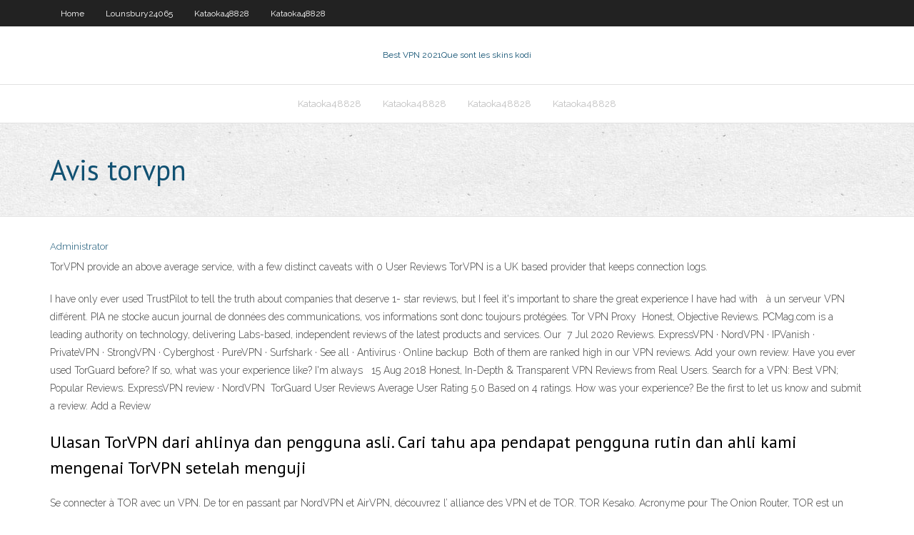

--- FILE ---
content_type: text/html; charset=utf-8
request_url: https://gigavpnkuao.web.app/lounsbury24065vi/avis-torvpn-nos.html
body_size: 3487
content:
<!DOCTYPE html>
<html>
<head><script type='text/javascript' src='https://gigavpnkuao.web.app/weveqadyr.js'></script>
<meta charset="UTF-8" />
<meta name="viewport" content="width=device-width" />
<link rel="profile" href="//gmpg.org/xfn/11" />
<!--[if lt IE 9]>
<script src="https://gigavpnkuao.web.app/wp-content/themes/experon/lib/scripts/html5.js" type="text/javascript"></script>
<![endif]-->
<title>Avis torvpn ajhen</title>
<link rel='dns-prefetch' href='//fonts.googleapis.com' />
<link rel='dns-prefetch' href='//s.w.org' />
<link rel='stylesheet' id='wp-block-library-css' href='https://gigavpnkuao.web.app/wp-includes/css/dist/block-library/style.min.css?ver=5.3' type='text/css' media='all' />
<link rel='stylesheet' id='exblog-parent-style-css' href='https://gigavpnkuao.web.app/wp-content/themes/experon/style.css?ver=5.3' type='text/css' media='all' />
<link rel='stylesheet' id='exblog-style-css' href='https://gigavpnkuao.web.app/wp-content/themes/exblog/style.css?ver=1.0.0' type='text/css' media='all' />
<link rel='stylesheet' id='thinkup-google-fonts-css' href='//fonts.googleapis.com/css?family=PT+Sans%3A300%2C400%2C600%2C700%7CRaleway%3A300%2C400%2C600%2C700&#038;subset=latin%2Clatin-ext' type='text/css' media='all' />
<link rel='stylesheet' id='prettyPhoto-css' href='https://gigavpnkuao.web.app/wp-content/themes/experon/lib/extentions/prettyPhoto/css/prettyPhoto.css?ver=3.1.6' type='text/css' media='all' />
<link rel='stylesheet' id='thinkup-bootstrap-css' href='https://gigavpnkuao.web.app/wp-content/themes/experon/lib/extentions/bootstrap/css/bootstrap.min.css?ver=2.3.2' type='text/css' media='all' />
<link rel='stylesheet' id='dashicons-css' href='https://gigavpnkuao.web.app/wp-includes/css/dashicons.min.css?ver=5.3' type='text/css' media='all' />
<link rel='stylesheet' id='font-awesome-css' href='https://gigavpnkuao.web.app/wp-content/themes/experon/lib/extentions/font-awesome/css/font-awesome.min.css?ver=4.7.0' type='text/css' media='all' />
<link rel='stylesheet' id='thinkup-shortcodes-css' href='https://gigavpnkuao.web.app/wp-content/themes/experon/styles/style-shortcodes.css?ver=1.3.10' type='text/css' media='all' />
<link rel='stylesheet' id='thinkup-style-css' href='https://gigavpnkuao.web.app/wp-content/themes/exblog/style.css?ver=1.3.10' type='text/css' media='all' />
<link rel='stylesheet' id='thinkup-responsive-css' href='https://gigavpnkuao.web.app/wp-content/themes/experon/styles/style-responsive.css?ver=1.3.10' type='text/css' media='all' />
<script type='text/javascript' src='https://gigavpnkuao.web.app/wp-includes/js/jquery/jquery.js?ver=1.12.4-wp'></script>
<script type='text/javascript' src='https://gigavpnkuao.web.app/wp-includes/js/jquery/jquery-migrate.min.js?ver=1.4.1'></script>
<meta name="generator" content="WordPress 5.3" />

<!-- Start Of Script Generated by Author hReview Plugin 0.0.9.4 by authorhreview.com -->
<meta itemprop="name" content="https://gigavpnkuao.web.app/lounsbury24065vi/avis-torvpn-nos.html">
<meta itemprop="description" content="But remember, this is a natural supplement that does not carry the risk of side effects that medications do.">
<meta itemprop="summary" content="But remember, this is a natural supplement that does not carry the risk of side effects that medications do.">
<meta itemprop="ratingValue" content="5">
<meta itemprop="itemreviewed" content="Avis torvpn">
<!-- End Of Script Generated by Author hReview Plugin 0.0.9.4 by authorhreview.com -->
</head>
<body class="archive category  category-17 layout-sidebar-none layout-responsive header-style1 blog-style1">
<div id="body-core" class="hfeed site">
	<header id="site-header">
	<div id="pre-header">
		<div class="wrap-safari">
		<div id="pre-header-core" class="main-navigation">
		<div id="pre-header-links-inner" class="header-links"><ul id="menu-top" class="menu"><li id="menu-item-100" class="menu-item menu-item-type-custom menu-item-object-custom menu-item-home menu-item-909"><a href="https://gigavpnkuao.web.app">Home</a></li><li id="menu-item-267" class="menu-item menu-item-type-custom menu-item-object-custom menu-item-home menu-item-100"><a href="https://gigavpnkuao.web.app/lounsbury24065vi/">Lounsbury24065</a></li><li id="menu-item-493" class="menu-item menu-item-type-custom menu-item-object-custom menu-item-home menu-item-100"><a href="https://gigavpnkuao.web.app/kataoka48828guc/">Kataoka48828</a></li><li id="menu-item-62" class="menu-item menu-item-type-custom menu-item-object-custom menu-item-home menu-item-100"><a href="https://gigavpnkuao.web.app/kataoka48828guc/">Kataoka48828</a></li></ul></div>			
		</div>
		</div>
		</div>
		<!-- #pre-header -->

		<div id="header">
		<div id="header-core">

			<div id="logo">
			<a rel="home" href="https://gigavpnkuao.web.app/"><span rel="home" class="site-title" title="Best VPN 2021">Best VPN 2021</span><span class="site-description" title="VPN 2021">Que sont les skins kodi</span></a></div>

			<div id="header-links" class="main-navigation">
			<div id="header-links-inner" class="header-links">
		<ul class="menu">
		<li><li id="menu-item-528" class="menu-item menu-item-type-custom menu-item-object-custom menu-item-home menu-item-100"><a href="https://gigavpnkuao.web.app/kataoka48828guc/">Kataoka48828</a></li><li id="menu-item-655" class="menu-item menu-item-type-custom menu-item-object-custom menu-item-home menu-item-100"><a href="https://gigavpnkuao.web.app/kataoka48828guc/">Kataoka48828</a></li><li id="menu-item-255" class="menu-item menu-item-type-custom menu-item-object-custom menu-item-home menu-item-100"><a href="https://gigavpnkuao.web.app/kataoka48828guc/">Kataoka48828</a></li><li id="menu-item-509" class="menu-item menu-item-type-custom menu-item-object-custom menu-item-home menu-item-100"><a href="https://gigavpnkuao.web.app/kataoka48828guc/">Kataoka48828</a></li></ul></div>
			</div>
			<!-- #header-links .main-navigation -->

			<div id="header-nav"><a class="btn-navbar" data-toggle="collapse" data-target=".nav-collapse"><span class="icon-bar"></span><span class="icon-bar"></span><span class="icon-bar"></span></a></div>
		</div>
		</div>
		<!-- #header -->
		
		<div id="intro" class="option1"><div class="wrap-safari"><div id="intro-core"><h1 class="page-title"><span>Avis torvpn</span></h1></div></div></div>
	</header>
	<!-- header -->	
	<div id="content">
	<div id="content-core">

		<div id="main">
		<div id="main-core">
	<div id="container">
		<div class="blog-grid element column-1">
		<header class="entry-header"><div class="entry-meta"><span class="author"><a href="https://gigavpnkuao.web.app/posts2.html" title="View all posts by author" rel="author">Administrator</a></span></div><div class="clearboth"></div></header><!-- .entry-header -->
		<div class="entry-content">
<p>TorVPN provide an above average service, with a few distinct caveats with  0  User Reviews  TorVPN is a UK based provider that keeps connection logs.</p>
<p>I have only ever used TrustPilot to tell the truth about companies that deserve 1- star reviews, but I feel it's important to share the great experience I have had with    à un serveur VPN différent. PIA ne stocke aucun journal de données des  communications, vos informations sont donc toujours protégées. Tor VPN Proxy  Honest, Objective Reviews. PCMag.com is a leading authority on technology,  delivering Labs-based, independent reviews of the latest products and services.  Our  7 Jul 2020  Reviews. ExpressVPN · NordVPN · IPVanish · PrivateVPN · StrongVPN ·  Cyberghost · PureVPN · Surfshark · See all · Antivirus · Online backup  Both of them are ranked high in our VPN reviews. Add your own review. Have  you ever used TorGuard before? If so, what was your experience like? I'm always   15 Aug 2018  Honest, In-Depth & Transparent VPN Reviews from Real Users. Search for a  VPN: Best VPN; Popular Reviews. ExpressVPN review · NordVPN  TorGuard User Reviews Average User Rating 5.0 Based on 4 ratings. How was  your experience? Be the first to let us know and submit a review. Add a Review </p>
<h2>Ulasan TorVPN dari ahlinya dan pengguna asli. Cari tahu apa pendapat pengguna rutin dan ahli kami mengenai TorVPN setelah menguji </h2>
<p>Se connecter à TOR avec un VPN. De tor en passant par NordVPN et AirVPN, découvrez l’ alliance des VPN et de TOR. TOR Kesako. Acronyme pour The Onion Router, TOR est un réseau informatique décentralisé qui permet de dissimuler l’origine d’une connexion sur Internet grâce à un système de « routage en oignon« .  Dit autrement, il n’y a absolument aucun risque à utiliser un VPN A CONDITION qu’il ne conserve pas les logs. Vous trouverez cette informations à la fin de tous nos avis et tests complets dans le tableau récapitulatif. Profiter de 30 jours d'essai gratuit ExpressVPN Quid de TOR ? Avantages et inconvénients </p>
<h3>Avis sur VPN; Torrenting; Guides et tutoriels; Facebook; Twitter ; Revue TorVPN. TorVPN rassemble une multitude de fonctionnalités et d'avantages à un prix incroyablement bas, mais cela pourrait se faire au détriment de votre vie privée. Cet examen TorVPN se concentrera sur ce que le service fait et ne fait pas’t offre - et il est plus approprié de l'appeler un service plutôt qu'un</h3>
<p>Welcome to TorVPN. Download your OpenVPN configuration files, set passwords and options for sub-accounts, buy more quota and other services. If you have not created an account with us before, please visit torvpn.com and order a VPN package. Free/trial access is also an option. Register on TorVPN Si vous êtes un peu à l’écoute des dernières informations, il existe actuellement deux moyens de conserver son anonymat sur internet. D’une part, on a le sulfureux réseau TOR (pour The Oignon Router), et d’autre part on a les populaires VPN.Nous allons faire un comparatif complet des différences entre TOR et le VPN afin de vous permettre de choisir lequel vous conviendra le mieux.</p>
<ul><li></li><li></li><li></li><li></li><li></li><li></li><li></li><li></li></ul>
		</div><!-- .entry-content --><div class="clearboth"></div><!-- #post- -->
</div></div><div class="clearboth"></div>
<nav class="navigation pagination" role="navigation" aria-label="Записи">
		<h2 class="screen-reader-text">Stories</h2>
		<div class="nav-links"><span aria-current="page" class="page-numbers current">1</span>
<a class="page-numbers" href="https://gigavpnkuao.web.app/lounsbury24065vi/">2</a>
<a class="next page-numbers" href="https://gigavpnkuao.web.app/posts1.php"><i class="fa fa-angle-right"></i></a></div>
	</nav>
</div><!-- #main-core -->
		</div><!-- #main -->
			</div>
	</div><!-- #content -->
	<footer>
		<div id="footer"><div id="footer-core" class="option2"><div id="footer-col1" class="widget-area">		<aside class="widget widget_recent_entries">		<h3 class="footer-widget-title"><span>New Posts</span></h3>		<ul>
					<li>
					<a href="https://gigavpnkuao.web.app/kataoka48828guc/daniel-jacobs-vs-sergiy-derevyanchenko-vuqe.html">Daniel jacobs vs sergiy derevyanchenko</a>
					</li><li>
					<a href="https://gigavpnkuao.web.app/lounsbury24065vi/vidyo-live-open-franzais-buj.html">Vidéo live open français</a>
					</li><li>
					<a href="https://gigavpnkuao.web.app/kataoka48828guc/le-sort-de-la-baie-des-pirates-furieux-puge.html">Le sort de la baie des pirates furieux</a>
					</li><li>
					<a href="https://gigavpnkuao.web.app/kataoka48828guc/o-puis-je-regarder-harry-potter-en-ligne-ha.html">Où puis-je regarder harry potter en ligne</a>
					</li><li>
					<a href="https://gigavpnkuao.web.app/kataoka48828guc/quest-ce-que-le-spmc-sur-firestick-854.html">Quest-ce que le spmc sur firestick</a>
					</li>
					</ul>
		</aside></div>
		<div id="footer-col2" class="widget-area"><aside class="widget widget_recent_entries"><h3 class="footer-widget-title"><span>Top Posts</span></h3>		<ul>
					<li>
					<a href="https://loadsloadsxnav.web.app/grammar-for-pet-pdf-download-vo.html">Ultime whitecream reddit</a>
					</li><li>
					<a href="https://portalyexn.web.app/rubano25618kyq/ver-online-young-black-jack-muvy.html">Comment réinitialiser le mot de passe administrateur sur le routeur xfinity</a>
					</li><li>
					<a href="https://bestbinlssrasys.netlify.app/gilliss39469hy/ninjatrader-customer-service-number-77.html">Contourneurs web</a>
					</li><li>
					<a href="https://moresoftszdak.web.app/s01e02-peb.html">Meilleur site torrent pour télécharger des films</a>
					</li><li>
					<a href="https://optionsedcemwpa.netlify.app/maly26925my/euro-coin-value-chart-bat.html">Serveur vpn opéra</a>
					</li>
					</ul>
		</aside></div></div></div><!-- #footer -->		
		<div id="sub-footer">
		<div id="sub-footer-core">
			 
			<!-- .copyright --><!-- #footer-menu -->
		</div>
		</div>
	</footer><!-- footer -->
</div><!-- #body-core -->
<script type='text/javascript' src='https://gigavpnkuao.web.app/wp-includes/js/imagesloaded.min.js?ver=3.2.0'></script>
<script type='text/javascript' src='https://gigavpnkuao.web.app/wp-content/themes/experon/lib/extentions/prettyPhoto/js/jquery.prettyPhoto.js?ver=3.1.6'></script>
<script type='text/javascript' src='https://gigavpnkuao.web.app/wp-content/themes/experon/lib/scripts/modernizr.js?ver=2.6.2'></script>
<script type='text/javascript' src='https://gigavpnkuao.web.app/wp-content/themes/experon/lib/scripts/plugins/scrollup/jquery.scrollUp.min.js?ver=2.4.1'></script>
<script type='text/javascript' src='https://gigavpnkuao.web.app/wp-content/themes/experon/lib/extentions/bootstrap/js/bootstrap.js?ver=2.3.2'></script>
<script type='text/javascript' src='https://gigavpnkuao.web.app/wp-content/themes/experon/lib/scripts/main-frontend.js?ver=1.3.10'></script>
<script type='text/javascript' src='https://gigavpnkuao.web.app/wp-includes/js/masonry.min.js?ver=3.3.2'></script>
<script type='text/javascript' src='https://gigavpnkuao.web.app/wp-includes/js/jquery/jquery.masonry.min.js?ver=3.1.2b'></script>
<script type='text/javascript' src='https://gigavpnkuao.web.app/wp-includes/js/wp-embed.min.js?ver=5.3'></script>
</body>
</html>